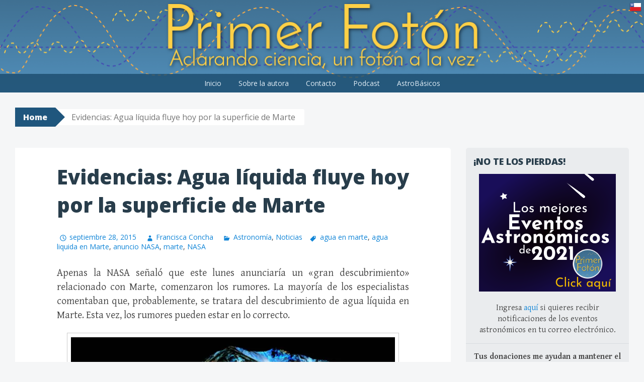

--- FILE ---
content_type: text/html; charset=UTF-8
request_url: https://primerfoton.cl/2015/09/28/agua-liquida-fluye-hoy-por-la-superficie-de-marte/
body_size: 59535
content:
<!DOCTYPE html>
<html lang="es">
<head>
<meta charset="UTF-8">
<meta name="viewport" content="width=device-width, initial-scale=1">
<title>Evidencias: Agua líquida fluye hoy por la superficie de Marte  | Primer Fotón </title>
<link rel="profile" href="http://gmpg.org/xfn/11">
<link rel="pingback" href="https://primerfoton.cl/xmlrpc.php">
<link rel='dns-prefetch' href='//s0.wp.com' />
<link rel='dns-prefetch' href='//secure.gravatar.com' />
<link rel='dns-prefetch' href='//fonts.googleapis.com' />
<link rel='dns-prefetch' href='//s.w.org' />
<link rel='dns-prefetch' href='//apps.shareaholic.com' />
<link rel='dns-prefetch' href='//grace.shareaholic.com' />
<link rel='dns-prefetch' href='//analytics.shareaholic.com' />
<link rel='dns-prefetch' href='//recs.shareaholic.com' />
<link rel='dns-prefetch' href='//go.shareaholic.com' />
<link rel='dns-prefetch' href='//partner.shareaholic.com' />
<link rel="alternate" type="application/rss+xml" title=" &raquo; Feed" href="https://primerfoton.cl/feed/" />
<link rel="alternate" type="application/rss+xml" title=" &raquo; RSS de los comentarios" href="https://primerfoton.cl/comments/feed/" />
<link rel="alternate" type="application/rss+xml" title=" &raquo; Evidencias: Agua líquida fluye hoy por la superficie de Marte RSS de los comentarios" href="https://primerfoton.cl/2015/09/28/agua-liquida-fluye-hoy-por-la-superficie-de-marte/feed/" />
<!-- Powered by Shareaholic; Grow your audience faster - https://www.shareaholic.com -->
<link rel='preload' href='//apps.shareaholic.com/assets/pub/shareaholic.js' as='script'>
<script type='text/javascript' data-cfasync='false'>
  //<![CDATA[
    _SHR_SETTINGS = {"endpoints":{"local_recs_url":"https:\/\/primerfoton.cl\/wp-admin\/admin-ajax.php?action=shareaholic_permalink_related","ajax_url":"https:\/\/primerfoton.cl\/wp-admin\/admin-ajax.php","share_counts_url":"https:\/\/primerfoton.cl\/wp-admin\/admin-ajax.php?action=shareaholic_share_counts_api"},"url_components":{"year":"2015","monthnum":"09","day":"28","post_id":"561","postname":"agua-liquida-fluye-hoy-por-la-superficie-de-marte","author":"fran"}};
  //]]>
</script>
<script type='text/javascript' data-cfasync='false'
        src='//apps.shareaholic.com/assets/pub/shareaholic.js'
        data-shr-siteid='9e013df7ee2a3a169675ff7cf8ccd497' async='async' >
</script>

<!-- Shareaholic Content Tags -->
<meta name='shareaholic:language' content='es' />
<meta name='shareaholic:url' content='https://primerfoton.cl/2015/09/28/agua-liquida-fluye-hoy-por-la-superficie-de-marte/' />
<meta name='shareaholic:keywords' content='agua en marte, agua liquida en marte, anuncio nasa, marte, nasa, astronomía, noticias, post' />
<meta name='shareaholic:article_published_time' content='2015-09-28T14:17:46+02:00' />
<meta name='shareaholic:article_modified_time' content='2016-04-28T23:30:59+02:00' />
<meta name='shareaholic:shareable_page' content='true' />
<meta name='shareaholic:article_author_name' content='Francisca Concha' />
<meta name='shareaholic:site_id' content='9e013df7ee2a3a169675ff7cf8ccd497' />
<meta name='shareaholic:wp_version' content='8.8.2' />
<meta name='shareaholic:image' content='https://i1.wp.com/primerfoton.cl/wp-content/uploads/2015/09/15-195_perspective_2.jpg?fit=640%2C333&amp;ssl=1' />
<!-- Shareaholic Content Tags End -->
		<script type="text/javascript">
			window._wpemojiSettings = {"baseUrl":"https:\/\/s.w.org\/images\/core\/emoji\/11.2.0\/72x72\/","ext":".png","svgUrl":"https:\/\/s.w.org\/images\/core\/emoji\/11.2.0\/svg\/","svgExt":".svg","source":{"concatemoji":"https:\/\/primerfoton.cl\/wp-includes\/js\/wp-emoji-release.min.js?ver=5.1.19"}};
			!function(e,a,t){var n,r,o,i=a.createElement("canvas"),p=i.getContext&&i.getContext("2d");function s(e,t){var a=String.fromCharCode;p.clearRect(0,0,i.width,i.height),p.fillText(a.apply(this,e),0,0);e=i.toDataURL();return p.clearRect(0,0,i.width,i.height),p.fillText(a.apply(this,t),0,0),e===i.toDataURL()}function c(e){var t=a.createElement("script");t.src=e,t.defer=t.type="text/javascript",a.getElementsByTagName("head")[0].appendChild(t)}for(o=Array("flag","emoji"),t.supports={everything:!0,everythingExceptFlag:!0},r=0;r<o.length;r++)t.supports[o[r]]=function(e){if(!p||!p.fillText)return!1;switch(p.textBaseline="top",p.font="600 32px Arial",e){case"flag":return s([55356,56826,55356,56819],[55356,56826,8203,55356,56819])?!1:!s([55356,57332,56128,56423,56128,56418,56128,56421,56128,56430,56128,56423,56128,56447],[55356,57332,8203,56128,56423,8203,56128,56418,8203,56128,56421,8203,56128,56430,8203,56128,56423,8203,56128,56447]);case"emoji":return!s([55358,56760,9792,65039],[55358,56760,8203,9792,65039])}return!1}(o[r]),t.supports.everything=t.supports.everything&&t.supports[o[r]],"flag"!==o[r]&&(t.supports.everythingExceptFlag=t.supports.everythingExceptFlag&&t.supports[o[r]]);t.supports.everythingExceptFlag=t.supports.everythingExceptFlag&&!t.supports.flag,t.DOMReady=!1,t.readyCallback=function(){t.DOMReady=!0},t.supports.everything||(n=function(){t.readyCallback()},a.addEventListener?(a.addEventListener("DOMContentLoaded",n,!1),e.addEventListener("load",n,!1)):(e.attachEvent("onload",n),a.attachEvent("onreadystatechange",function(){"complete"===a.readyState&&t.readyCallback()})),(n=t.source||{}).concatemoji?c(n.concatemoji):n.wpemoji&&n.twemoji&&(c(n.twemoji),c(n.wpemoji)))}(window,document,window._wpemojiSettings);
		</script>
		<style type="text/css">
img.wp-smiley,
img.emoji {
	display: inline !important;
	border: none !important;
	box-shadow: none !important;
	height: 1em !important;
	width: 1em !important;
	margin: 0 .07em !important;
	vertical-align: -0.1em !important;
	background: none !important;
	padding: 0 !important;
}
</style>
	<link rel='stylesheet' id='wp-block-library-css'  href='https://primerfoton.cl/wp-includes/css/dist/block-library/style.min.css?ver=5.1.19' type='text/css' media='all' />
<link rel='stylesheet' id='dashicons-css'  href='https://primerfoton.cl/wp-includes/css/dashicons.min.css?ver=5.1.19' type='text/css' media='all' />
<link rel='stylesheet' id='big-brother-style-css'  href='https://primerfoton.cl/wp-content/themes/big-brother-wpcom/style.css?ver=5.1.19' type='text/css' media='all' />
<link rel='stylesheet' id='big-brother-gentium-css'  href='https://fonts.googleapis.com/css?family=Gentium+Basic%3A400%2C700%2C400italic%2C700italic&#038;subset=latin%2Clatin-ext&#038;ver=5.1.19' type='text/css' media='all' />
<link rel='stylesheet' id='big-brother-open-sans-css'  href='https://fonts.googleapis.com/css?family=Open+Sans%3A400%2C800&#038;subset=latin%2Clatin-ext&#038;ver=5.1.19' type='text/css' media='all' />
<link rel='stylesheet' id='genericons-css'  href='https://primerfoton.cl/wp-content/plugins/jetpack/_inc/genericons/genericons/genericons.css?ver=3.1' type='text/css' media='all' />
<link rel='stylesheet' id='jetpack-widget-social-icons-styles-css'  href='https://primerfoton.cl/wp-content/plugins/jetpack/modules/widgets/social-icons/social-icons.css?ver=20170506' type='text/css' media='all' />
<link rel='stylesheet' id='jetpack_css-css'  href='https://primerfoton.cl/wp-content/plugins/jetpack/css/jetpack.css?ver=6.4.6' type='text/css' media='all' />
<script type='text/javascript' src='https://primerfoton.cl/wp-includes/js/jquery/jquery.js?ver=1.12.4'></script>
<script type='text/javascript' src='https://primerfoton.cl/wp-includes/js/jquery/jquery-migrate.min.js?ver=1.4.1'></script>
<script type='text/javascript'>
/* <![CDATA[ */
var related_posts_js_options = {"post_heading":"h4"};
/* ]]> */
</script>
<script type='text/javascript' src='https://primerfoton.cl/wp-content/plugins/jetpack/_inc/build/related-posts/related-posts.min.js?ver=20150408'></script>
<link rel='https://api.w.org/' href='https://primerfoton.cl/wp-json/' />
<link rel="EditURI" type="application/rsd+xml" title="RSD" href="https://primerfoton.cl/xmlrpc.php?rsd" />
<link rel="wlwmanifest" type="application/wlwmanifest+xml" href="https://primerfoton.cl/wp-includes/wlwmanifest.xml" /> 
<link rel='prev' title='La Super Luna + eclipse lunar de este domingo' href='https://primerfoton.cl/2015/09/24/la-super-luna-eclipse-lunar-de-este-lunes/' />
<link rel='next' title='El terremoto 8.4 en Chile fue detectado por las partículas del LHC' href='https://primerfoton.cl/2015/10/01/el-terremoto-8-4-en-chile-fue-detectado-por-las-particulas-del-lhc/' />
<meta name="generator" content="WordPress 5.1.19" />
<link rel="canonical" href="https://primerfoton.cl/2015/09/28/agua-liquida-fluye-hoy-por-la-superficie-de-marte/" />
<link rel='shortlink' href='https://wp.me/p7urNJ-93' />
<link rel="alternate" type="application/json+oembed" href="https://primerfoton.cl/wp-json/oembed/1.0/embed?url=https%3A%2F%2Fprimerfoton.cl%2F2015%2F09%2F28%2Fagua-liquida-fluye-hoy-por-la-superficie-de-marte%2F" />
<link rel="alternate" type="text/xml+oembed" href="https://primerfoton.cl/wp-json/oembed/1.0/embed?url=https%3A%2F%2Fprimerfoton.cl%2F2015%2F09%2F28%2Fagua-liquida-fluye-hoy-por-la-superficie-de-marte%2F&#038;format=xml" />
		<script type="text/javascript">
			var _statcounter = _statcounter || [];
			_statcounter.push({"tags": {"author": "fran"}});
		</script>
		
<link rel='dns-prefetch' href='//v0.wordpress.com'/>
<link rel='dns-prefetch' href='//i0.wp.com'/>
<link rel='dns-prefetch' href='//i1.wp.com'/>
<link rel='dns-prefetch' href='//i2.wp.com'/>
<link rel='dns-prefetch' href='//widgets.wp.com'/>
<link rel='dns-prefetch' href='//s0.wp.com'/>
<link rel='dns-prefetch' href='//0.gravatar.com'/>
<link rel='dns-prefetch' href='//1.gravatar.com'/>
<link rel='dns-prefetch' href='//2.gravatar.com'/>
		<style type="text/css">.recentcomments a{display:inline !important;padding:0 !important;margin:0 !important;}</style>
		
<!-- Jetpack Open Graph Tags -->
<meta property="og:type" content="article" />
<meta property="og:title" content="Evidencias: Agua líquida fluye hoy por la superficie de Marte" />
<meta property="og:url" content="https://primerfoton.cl/2015/09/28/agua-liquida-fluye-hoy-por-la-superficie-de-marte/" />
<meta property="og:description" content="Explicación y análisis del enorme anuncio hecho hoy por la NASA." />
<meta property="article:published_time" content="2015-09-28T17:17:46+00:00" />
<meta property="article:modified_time" content="2016-04-29T02:30:59+00:00" />
<meta property="og:image" content="https://i1.wp.com/primerfoton.cl/wp-content/uploads/2015/09/15-195_perspective_2.jpg?fit=985%2C512&amp;ssl=1" />
<meta property="og:image:width" content="985" />
<meta property="og:image:height" content="512" />
<meta property="og:locale" content="es_ES" />
<meta name="twitter:text:title" content="Evidencias: Agua líquida fluye hoy por la superficie de Marte" />
<meta name="twitter:image" content="https://i1.wp.com/primerfoton.cl/wp-content/uploads/2015/09/15-195_perspective_2.jpg?fit=985%2C512&#038;ssl=1&#038;w=640" />
<meta name="twitter:card" content="summary_large_image" />

<!-- End Jetpack Open Graph Tags -->
<link rel="icon" href="https://i1.wp.com/primerfoton.cl/wp-content/uploads/2016/04/logo-shadow.png?fit=32%2C32&#038;ssl=1" sizes="32x32" />
<link rel="icon" href="https://i1.wp.com/primerfoton.cl/wp-content/uploads/2016/04/logo-shadow.png?fit=192%2C192&#038;ssl=1" sizes="192x192" />
<link rel="apple-touch-icon-precomposed" href="https://i1.wp.com/primerfoton.cl/wp-content/uploads/2016/04/logo-shadow.png?fit=180%2C180&#038;ssl=1" />
<meta name="msapplication-TileImage" content="https://i1.wp.com/primerfoton.cl/wp-content/uploads/2016/04/logo-shadow.png?fit=270%2C270&#038;ssl=1" />

</head>

<body class="post-template-default single single-post postid-561 single-format-standard">
<div id="page" class="hfeed site">
	<a class="skip-link screen-reader-text" href="#content">Skip to content</a>
		<header id="masthead" class="site-header clearfix" role="banner">
								<div class="header-image" style="background-image: url(http://primerfoton.cl/wp-content/uploads/2015/10/banner-shadow-new-wflag1.png); "></div>
				<div class="site-branding has-header">
						<h1 class="site-title"><a href="https://primerfoton.cl/" rel="home"></a></h1>
			<h2 class="site-description"></h2>
		</div>

		<nav id="site-navigation" class="main-navigation nav-horizontal has-header" role="navigation">
			<button class="menu-toggle" aria-controls="primary-menu" aria-expanded="false">Menu</button>
			<div class="menu-main-bar-container"><ul id="primary-menu" class="menu"><li id="menu-item-3622" class="menu-item menu-item-type-custom menu-item-object-custom menu-item-home menu-item-3622"><a href="http://primerfoton.cl">Inicio</a></li>
<li id="menu-item-3621" class="menu-item menu-item-type-post_type menu-item-object-page menu-item-3621"><a href="https://primerfoton.cl/about/">Sobre la autora</a></li>
<li id="menu-item-3619" class="menu-item menu-item-type-post_type menu-item-object-page menu-item-3619"><a href="https://primerfoton.cl/contacto/">Contacto</a></li>
<li id="menu-item-3624" class="menu-item menu-item-type-custom menu-item-object-custom menu-item-3624"><a target="_blank" href="http://podcast.primerfoton.cl">Podcast</a></li>
<li id="menu-item-5079" class="menu-item menu-item-type-post_type menu-item-object-page menu-item-5079"><a href="https://primerfoton.cl/astrobasicos/">AstroBásicos</a></li>
</ul></div>		</nav><!-- #site-navigation -->
	</header><!-- #masthead -->

	<div id="content" class="site-content clearfix">
			<div class="breadcrumbs">
			<a class="breadcrumbs-root" href="https://primerfoton.cl/">Home</a><span class="breadcrumbs-current">Evidencias: Agua líquida fluye hoy por la superficie de Marte</span>		</div>
		<div class="primary content-area">
		<main id="main" class="site-main" role="main">

					<div class="article-wrapper">
				
<article id="post-561" class="post-561 post type-post status-publish format-standard has-post-thumbnail hentry category-astronomia-2 category-noticias tag-agua-en-marte tag-agua-liquida-en-marte tag-anuncio-nasa tag-marte tag-nasa">
	<header class="entry-header">
					<h1 class="entry-title">Evidencias: Agua líquida fluye hoy por la superficie de Marte</h1>
		
		<div class="entry-meta">
						<span class="posted-on"><a href="https://primerfoton.cl/2015/09/28/agua-liquida-fluye-hoy-por-la-superficie-de-marte/" rel="bookmark"><time class="entry-date published" datetime="2015-09-28T14:17:46+02:00">septiembre 28, 2015</time><time class="updated" datetime="2016-04-28T23:30:59+02:00">abril 28, 2016</time></a></span> <span class="byline"><span class="author vcard"><a class="url fn n" href="https://primerfoton.cl/author/fran/">Francisca Concha</a></span></span>
			<span class="entry-categories"><a href="https://primerfoton.cl/categoria/astronomia-2/" rel="category tag">Astronomía</a>, <a href="https://primerfoton.cl/categoria/noticias/" rel="category tag">Noticias</a></span><span class="entry-tags"><a href="https://primerfoton.cl/etiqueta/agua-en-marte/" rel="tag">agua en marte</a>, <a href="https://primerfoton.cl/etiqueta/agua-liquida-en-marte/" rel="tag">agua liquida en Marte</a>, <a href="https://primerfoton.cl/etiqueta/anuncio-nasa/" rel="tag">anuncio NASA</a>, <a href="https://primerfoton.cl/etiqueta/marte/" rel="tag">marte</a>, <a href="https://primerfoton.cl/etiqueta/nasa/" rel="tag">NASA</a></span>		</div><!-- .entry-meta -->
	</header><!-- .entry-header -->

	<div class="entry-content">
		<p style="text-align:justify;">Apenas la NASA señaló que este lunes anunciaría un «gran descubrimiento» relacionado con Marte, comenzaron los rumores. La mayoría de los especialistas comentaban que, probablemente, se tratara del descubrimiento de agua líquida en Marte. Esta vez, los rumores pueden estar en lo correcto.</p>
<figure id="attachment_570" aria-describedby="caption-attachment-570" style="width: 660px" class="wp-caption aligncenter"><a href="https://i1.wp.com/primerfoton.cl/wp-content/uploads/2015/09/15-195_perspective_2.jpg" target="_blank"><img data-attachment-id="570" data-permalink="https://primerfoton.cl/2015/09/28/agua-liquida-fluye-hoy-por-la-superficie-de-marte/15-195_perspective_2/#main" data-orig-file="https://i1.wp.com/primerfoton.cl/wp-content/uploads/2015/09/15-195_perspective_2.jpg?fit=985%2C512&amp;ssl=1" data-orig-size="985,512" data-comments-opened="1" data-image-meta="{&quot;aperture&quot;:&quot;0&quot;,&quot;credit&quot;:&quot;&quot;,&quot;camera&quot;:&quot;&quot;,&quot;caption&quot;:&quot;&quot;,&quot;created_timestamp&quot;:&quot;0&quot;,&quot;copyright&quot;:&quot;&quot;,&quot;focal_length&quot;:&quot;0&quot;,&quot;iso&quot;:&quot;0&quot;,&quot;shutter_speed&quot;:&quot;0&quot;,&quot;title&quot;:&quot;&quot;,&quot;orientation&quot;:&quot;0&quot;}" data-image-title="15-195_perspective_2" data-image-description="" data-medium-file="https://i1.wp.com/primerfoton.cl/wp-content/uploads/2015/09/15-195_perspective_2.jpg?fit=300%2C156&amp;ssl=1" data-large-file="https://i1.wp.com/primerfoton.cl/wp-content/uploads/2015/09/15-195_perspective_2.jpg?fit=700%2C364&amp;ssl=1" class="size-large wp-image-570" src="https://i1.wp.com/primerfoton.cl/wp-content/uploads/2015/09/15-195_perspective_2.jpg?resize=660%2C343" alt="Cuenca marciana por donde fluye agua líquida. Vía NASA/JPL." width="660" height="343" srcset="https://i1.wp.com/primerfoton.cl/wp-content/uploads/2015/09/15-195_perspective_2.jpg?w=985&amp;ssl=1 985w, https://i1.wp.com/primerfoton.cl/wp-content/uploads/2015/09/15-195_perspective_2.jpg?resize=300%2C156&amp;ssl=1 300w, https://i1.wp.com/primerfoton.cl/wp-content/uploads/2015/09/15-195_perspective_2.jpg?resize=768%2C399&amp;ssl=1 768w" sizes="(max-width: 660px) 100vw, 660px" data-recalc-dims="1" /></a><figcaption id="caption-attachment-570" class="wp-caption-text">Cuenca marciana. Vía NASA/JPL.</figcaption></figure>
<p><span id="more-561"></span></p>
<h3><span style="color:#ffffff;">.</span><br />
¿No habían descubierto ya agua en Marte?</h3>
<p style="text-align:justify;">Hasta hoy, se conocía la presencia de agua en estado sólido en Marte, y también de rastros de lo que parecía ser agua líquida que había fluido por la superficie del planeta rojo en el pasado.</p>
<p style="text-align:justify;">A principios de los años 2000, se descubrió que los polos de Marte poseían hielo. Algunos cráteres de esa zona de nuestro planeta vecino estaban parcialente llenos de agua sólida. Al igual que en los polos de la Tierra, los de Marte no son alcanzados por suficiente energía solar como para derretir completamente dicho hielo:</p>
<figure id="attachment_571" aria-describedby="caption-attachment-571" style="width: 422px" class="wp-caption aligncenter"><a href="https://en.wikipedia.org/wiki/Martian_polar_ice_caps" target="_blank"><img data-attachment-id="571" data-permalink="https://primerfoton.cl/2015/09/28/agua-liquida-fluye-hoy-por-la-superficie-de-marte/polos/#main" data-orig-file="https://i1.wp.com/primerfoton.cl/wp-content/uploads/2015/09/polos.png?fit=422%2C210&amp;ssl=1" data-orig-size="422,210" data-comments-opened="1" data-image-meta="{&quot;aperture&quot;:&quot;0&quot;,&quot;credit&quot;:&quot;&quot;,&quot;camera&quot;:&quot;&quot;,&quot;caption&quot;:&quot;&quot;,&quot;created_timestamp&quot;:&quot;0&quot;,&quot;copyright&quot;:&quot;&quot;,&quot;focal_length&quot;:&quot;0&quot;,&quot;iso&quot;:&quot;0&quot;,&quot;shutter_speed&quot;:&quot;0&quot;,&quot;title&quot;:&quot;&quot;,&quot;orientation&quot;:&quot;0&quot;}" data-image-title="polos" data-image-description="" data-medium-file="https://i1.wp.com/primerfoton.cl/wp-content/uploads/2015/09/polos.png?fit=300%2C149&amp;ssl=1" data-large-file="https://i1.wp.com/primerfoton.cl/wp-content/uploads/2015/09/polos.png?fit=422%2C210&amp;ssl=1" class="size-full wp-image-571" src="https://i1.wp.com/primerfoton.cl/wp-content/uploads/2015/09/polos.png?resize=422%2C210" alt="Polo Norte (en 1999) y Polo Sur (2000) de Marte." width="422" height="210" srcset="https://i1.wp.com/primerfoton.cl/wp-content/uploads/2015/09/polos.png?w=422&amp;ssl=1 422w, https://i1.wp.com/primerfoton.cl/wp-content/uploads/2015/09/polos.png?resize=300%2C149&amp;ssl=1 300w" sizes="(max-width: 422px) 100vw, 422px" data-recalc-dims="1" /></a><figcaption id="caption-attachment-571" class="wp-caption-text">Polo Norte (en 1999) y Polo Sur (2000) de Marte. Vía Wikipedia.</figcaption></figure>
<p style="text-align:justify;">Por otro lado, en los años 70, observaciones detalladas de la superficie de Marte parecían mostrar la presencia de ríos y canales, que en la actualidad se encuentran secos. Es eso lo que llevó a determinar que, <strong>en el pasado, el agua líquida fluyó por la superficie de Marte</strong>. Los Rovers exploradores de Marte como la Opportunity y la Curiosity incluso investigaron las cuencas de antiguos lagos marcianos y deltas de enormes ríos. <strong>Al parecer, muchísimo tiempo atrás, el agua líquida era abundante en la superficie marciana.</strong></p>
<p style="text-align:justify;">Sin embargo, la presencia de agua líquida en Marte era entendida, hasta hoy, como algo del pasado. Y cuando hablamos de pasado, lo hacemos en términos astronómicos: el agua líquida fluía en Marte hace unos 3.8 billones de años, o 3.800.000.000 años atrás.</p>
<h3>Entonces, ¿qué descubrieron ahora?</h3>
<p style="text-align:justify;">Estudios de la superficie de Marte realizados con datos del <a href="http://mars.nasa.gov/mro/" target="_blank">Mars Reconnaissance Orbiter</a> (MRO) han determinado que, <strong>en la actualidad, es posible que aún circule agua líquida por la superficie del planeta rojo</strong>.</p>
<p style="text-align:justify;"><strong>Lo que se descubrió en particular fue la presencia de sales hidratadas en la superficie de Marte. Que se encuentren estos componentes quiere decir que hubo agua en ese lugar recientemente. La presencia de estas sales en cuencas donde se observan variaciones de flujo en la superficie (ver más abajo) podría significar que agua salada fluye actualmente por la superficie de Marte.</strong></p>
<p style="text-align:justify;">Debido a la temperatura y presión de Marte, la única opción para que el agua líquida pueda brotar y fluir por su superficie sin evaporarse casi inmeditamente, es que dicha agua sea salada. Los descubrimientos presentados hoy muestran que agua salada con características que permiten su presencia líquida en la superficie podría fluir en Marte en la actualidad.</p>
<p style="text-align:justify;">Más aún: un descubrimiento así requiere de un estudio de varios años. Durante ese tiempo, los científicos han logrado detectar variaciones estacionales del flujo de agua en Marte: <strong>al igual que en la Tierra, el agua líquida fluiría por la superficie del planeta rojo cuando las temperaturas en este son más cálidas</strong>.</p>
<p style="text-align:justify;">Aquí se muestra una animación donde se aprecia cómo se cree que varía el flujo de agua en la superficie de Marte, a medida que pasa el tiempo. Estas variaciones serían reflejo de los cambios de temperatura cíclicos, es decir, de las estaciones del año en Marte, al igual que en la Tierra:</p>
<figure id="attachment_562" aria-describedby="caption-attachment-562" style="width: 640px" class="wp-caption aligncenter"><a href="https://i1.wp.com/primerfoton.cl/wp-content/uploads/2015/09/marswater.gif" target="_blank"><img data-attachment-id="562" data-permalink="https://primerfoton.cl/2015/09/28/agua-liquida-fluye-hoy-por-la-superficie-de-marte/marswater/#main" data-orig-file="https://i1.wp.com/primerfoton.cl/wp-content/uploads/2015/09/marswater.gif?fit=640%2C529&amp;ssl=1" data-orig-size="640,529" data-comments-opened="1" data-image-meta="{&quot;aperture&quot;:&quot;0&quot;,&quot;credit&quot;:&quot;&quot;,&quot;camera&quot;:&quot;&quot;,&quot;caption&quot;:&quot;&quot;,&quot;created_timestamp&quot;:&quot;0&quot;,&quot;copyright&quot;:&quot;&quot;,&quot;focal_length&quot;:&quot;0&quot;,&quot;iso&quot;:&quot;0&quot;,&quot;shutter_speed&quot;:&quot;0&quot;,&quot;title&quot;:&quot;&quot;,&quot;orientation&quot;:&quot;0&quot;}" data-image-title="marswater" data-image-description="" data-medium-file="https://i1.wp.com/primerfoton.cl/wp-content/uploads/2015/09/marswater.gif?fit=300%2C248&amp;ssl=1" data-large-file="https://i1.wp.com/primerfoton.cl/wp-content/uploads/2015/09/marswater.gif?fit=640%2C529&amp;ssl=1" class="wp-image-562 size-full" src="https://i1.wp.com/primerfoton.cl/wp-content/uploads/2015/09/marswater.gif?resize=640%2C529" alt="El agua fluye por la superficie de Marte. Vía NASA/JPL." width="640" height="529" data-recalc-dims="1" /></a><figcaption id="caption-attachment-562" class="wp-caption-text">El agua fluye por la superficie de Marte. Vía NASA/JPL.</figcaption></figure>
<p style="text-align:justify;">Estas zonas de flujo se han detectado en decenas de sitios en la superficie de Marte. <strong>El hecho de que las variaciones se registren en la actualidad, junto con la detección de las sales hidratadas, es la señal de que puede existir agua líquida que mana y corre hoy por la superficie de Marte</strong>. Se solía creer que estos canales eran evidencia de agua del pasado, pero podemos ver que cambian en la actualidad.</p>
<figure id="attachment_563" aria-describedby="caption-attachment-563" style="width: 660px" class="wp-caption aligncenter"><a href="https://i0.wp.com/primerfoton.cl/wp-content/uploads/2015/09/5609596cc0204.jpg" target="_blank"><img data-attachment-id="563" data-permalink="https://primerfoton.cl/2015/09/28/agua-liquida-fluye-hoy-por-la-superficie-de-marte/5609596cc0204/#main" data-orig-file="https://i0.wp.com/primerfoton.cl/wp-content/uploads/2015/09/5609596cc0204.jpg?fit=800%2C414&amp;ssl=1" data-orig-size="800,414" data-comments-opened="1" data-image-meta="{&quot;aperture&quot;:&quot;0&quot;,&quot;credit&quot;:&quot;&quot;,&quot;camera&quot;:&quot;&quot;,&quot;caption&quot;:&quot;&quot;,&quot;created_timestamp&quot;:&quot;0&quot;,&quot;copyright&quot;:&quot;&quot;,&quot;focal_length&quot;:&quot;0&quot;,&quot;iso&quot;:&quot;0&quot;,&quot;shutter_speed&quot;:&quot;0&quot;,&quot;title&quot;:&quot;&quot;,&quot;orientation&quot;:&quot;0&quot;}" data-image-title="5609596cc0204" data-image-description="" data-medium-file="https://i0.wp.com/primerfoton.cl/wp-content/uploads/2015/09/5609596cc0204.jpg?fit=300%2C155&amp;ssl=1" data-large-file="https://i0.wp.com/primerfoton.cl/wp-content/uploads/2015/09/5609596cc0204.jpg?fit=700%2C362&amp;ssl=1" class="wp-image-563 size-large" src="https://i0.wp.com/primerfoton.cl/wp-content/uploads/2015/09/5609596cc0204.jpg?resize=660%2C342" alt="Rastros de agua en el borde de un cráter marciano. Cada una de las líneas oscuras muestra un camino por donde corrió agua, y tienen cientos de metros de alto. Vía NASA JPL/Universidad de Arizona." width="660" height="342" srcset="https://i0.wp.com/primerfoton.cl/wp-content/uploads/2015/09/5609596cc0204.jpg?w=800&amp;ssl=1 800w, https://i0.wp.com/primerfoton.cl/wp-content/uploads/2015/09/5609596cc0204.jpg?resize=300%2C155&amp;ssl=1 300w, https://i0.wp.com/primerfoton.cl/wp-content/uploads/2015/09/5609596cc0204.jpg?resize=768%2C397&amp;ssl=1 768w" sizes="(max-width: 660px) 100vw, 660px" data-recalc-dims="1" /></a><figcaption id="caption-attachment-563" class="wp-caption-text">Rastros de agua en el borde de un cráter marciano. Cada una de las líneas oscuras muestra un camino por donde corrió agua, y tienen cientos de metros de alto. Vía NASA JPL/Universidad de Arizona.</figcaption></figure>
<p style="text-align:justify;">Por ahora, se manejan tres hipótesis sobre <strong>de dónde podría provenir dicha agua</strong>: acuíferos salinos, que corresponden a depósitos de agua subterráneos; hielo subterráneo; o condensación (paso de gas a líquido) del vapor de agua que existe en la atmósfera marciana, siendo esta última hipótesis la que se considera más probable.</p>
<p style="text-align:justify;"><span style="color:#ff9900;"><strong>Es importante señalar que los científicos que publicaron el estudio indican que aún no se ha detectado evidencia directa de la presencia de agua. Todos los descubrimientos presentados se basan en la observación de las variaciones del flujo en la superficie de Marte, y en la detección (confirmada) de las sales hidratadas en dichas cuencas. Estos hechos sugieren fuertemente la presencia de agua líquida en Marte, pero aún no se ha observado agua ni flujo de agua directamente.</strong></span></p>
<h3>¿Qué importancia tiene este descubrimiento?</h3>
<p style="text-align:justify;">La presencia de agua en otros mundos siempre es una noticia que emociona al mundo científico, ya que toda la vida como la conocemos está ligada a la presencia de agua. Como se sabía que agua líquida había fluído por la superficie de Marte en el pasado, se creía que quizás nuestro planeta vecino podía haber albergado vida en esos tiempos, varios miles de millones de años atrás.</p>
<p style="text-align:justify;"><strong>Que agua líquida fluya en Marte en la actualidad abre nuevas posibilidades: quizás pueda existir vida, ahora, en nuestro planeta vecino.</strong></p>
<p style="text-align:justify;">En nuestro propio planeta, en el Desierto de Atacama, existen ciertos tipos de bacterias que sobreviven mediante el proceso de deliquescencia de ciertas sales, es decir, sales que se hidratan a partir de la absorción de cantidades mínimas de agua de la atmósfera. <strong>Si se confirma que este proceso genera agua líquida en la superficie de Marte, las implicancias biológicas podrían ser enormes.</strong></p>
<h3>¿Por qué no va las sondas marcianas a explorar estas zonas y determinar si hay vida?</h3>
<p style="text-align:justify;">Si existieran bacterias en las zonas con agua líquida en Marte, enviar a la Curiosity o a la Opportunity a explorar directamente sería, literalmente, una invasión extraterrestre o, en este caso, extramarciana: sabemos que los rover pueden estar contaminados con bacterias de la Tierra, y esto podría afectar los descubrimientos. Es por eso que todos los estudios del agua líquida se realizaron utilizando datos del MRO, que se encuentra orbitando Marte y tomando imágenes infrarojas a distancia.</p>
<hr />
<p style="text-align:justify;">Como se imaginan, esta noticia aún está desarrollándose, y a medida que pasen los días probablemente iremos descubriendo y aprendiendo más detalles sobre este importante anuncio. Estén atentos, que aquí les informaremos todas las novedades.</p>
<h3>Links de interés</h3>
<p><a href="http://www.nasa.gov/press-release/nasa-confirms-evidence-that-liquid-water-flows-on-today-s-mars" target="_blank">NASA Confirms Evidence That Liquid Water Flows on Today’s Mars &#8212; NASA</a><br />
<a href="http://gizmodo.com/nasa-says-theres-strong-evidence-of-liquid-water-on-mar-1733357660?utm_campaign=socialflow_io9_facebook&amp;utm_source=io9_facebook&amp;utm_medium=socialflow" target="_blank">NASA Says There&#8217;s Strong Evidence of Liquid Water on Mars &#8212; Gizmodo</a><br />
<a href="https://www.fayerwayer.com/2015/09/se-acabo-el-misterio-nasa-confirma-que-fluye-agua-en-marte/?utm_source=twitterfeed&amp;utm_medium=twitter&amp;utm_campaign=Feed:%20fayerwayer%20(FayerWayer)" target="_blank">Se acabó el misterio: NASA confirma que fluye agua en Marte &#8212; FayerWayer</a><br />
<a href="http://www.space.com/30674-flowing-water-on-mars-discovery-pictures.html?cmpid=514648" target="_blank">Flowing Water on Mars: The Discovery in Pictures &#8212; Space.com</a></p>
<div class='shareaholic-canvas' data-app='share_buttons' data-title='Evidencias: Agua líquida fluye hoy por la superficie de Marte' data-link='https://primerfoton.wordpress.com/2015/09/28/agua-liquida-fluye-hoy-por-la-superficie-de-marte/' data-summary='Explicación y análisis del enorme anuncio hecho hoy por la NASA.' data-app-id='24481045'></div>
<div class='sharedaddy sd-block sd-like jetpack-likes-widget-wrapper jetpack-likes-widget-unloaded' id='like-post-wrapper-110691063-561-697b0e3cbcc03' data-src='https://widgets.wp.com/likes/#blog_id=110691063&amp;post_id=561&amp;origin=primerfoton.cl&amp;obj_id=110691063-561-697b0e3cbcc03' data-name='like-post-frame-110691063-561-697b0e3cbcc03'><h3 class="sd-title">Me gusta:</h3><div class='likes-widget-placeholder post-likes-widget-placeholder' style='height: 55px;'><span class='button'><span>Me gusta</span></span> <span class="loading">Cargando...</span></div><span class='sd-text-color'></span><a class='sd-link-color'></a></div>
<div id='jp-relatedposts' class='jp-relatedposts' >
	<h3 class="jp-relatedposts-headline"><em>Relacionado</em></h3>
</div>			</div><!-- .entry-content -->

	<footer class="entry-meta">
			</footer><!-- .entry-meta -->
</article><!-- #post-## -->
			</div>

				<nav role="navigation" id="nav-below" class="post-navigation">
		<h1 class="screen-reader-text">Post navigation</h1>

	
		<div class="nav-previous"><a href="https://primerfoton.cl/2015/09/24/la-super-luna-eclipse-lunar-de-este-lunes/" rel="prev"><span class="meta-nav">&larr;</span> La Super Luna + eclipse lunar de este domingo</a></div>		<div class="nav-next"><a href="https://primerfoton.cl/2015/10/01/el-terremoto-8-4-en-chile-fue-detectado-por-las-particulas-del-lhc/" rel="next">El terremoto 8.4 en Chile fue detectado por las partículas del LHC <span class="meta-nav">&rarr;</span></a></div>
	
	</nav><!-- #nav-below -->
	
			
<div id="comments" class="comments-area clearfix">

	
	
	
		<div id="respond" class="comment-respond">
		<h3 id="reply-title" class="comment-reply-title">Deja un comentario <small><a rel="nofollow" id="cancel-comment-reply-link" href="/2015/09/28/agua-liquida-fluye-hoy-por-la-superficie-de-marte/#respond" style="display:none;">Cancelar respuesta</a></small></h3>			<form action="https://primerfoton.cl/wp-comments-post.php" method="post" id="commentform" class="comment-form" novalidate>
				<p class="comment-notes"><span id="email-notes">Tu dirección de correo electrónico no será publicada.</span> Los campos obligatorios están marcados con <span class="required">*</span></p><p class="comment-form-comment"><label for="comment">Comentario</label> <textarea id="comment" name="comment" cols="45" rows="8" maxlength="65525" required="required"></textarea></p><p class="comment-form-author"><label for="author">Nombre <span class="required">*</span></label> <input id="author" name="author" type="text" value="" size="30" maxlength="245" required='required' /></p>
<p class="comment-form-email"><label for="email">Correo electrónico <span class="required">*</span></label> <input id="email" name="email" type="email" value="" size="30" maxlength="100" aria-describedby="email-notes" required='required' /></p>
<p class="comment-form-url"><label for="url">Web</label> <input id="url" name="url" type="url" value="" size="30" maxlength="200" /></p>
<p class="form-submit"><input name="submit" type="submit" id="submit" class="submit" value="Publicar comentario" /> <input type='hidden' name='comment_post_ID' value='561' id='comment_post_ID' />
<input type='hidden' name='comment_parent' id='comment_parent' value='0' />
</p>
<!-- Anti-spam plugin v.5.2 wordpress.org/plugins/anti-spam/ -->
		<p class="antispam-group antispam-group-q" style="clear: both;">
			<label>Current ye@r <span class="required">*</span></label>
			<input type="hidden" name="antspm-a" class="antispam-control antispam-control-a" value="2026" />
			<input type="text" name="antspm-q" class="antispam-control antispam-control-q" value="5.2" autocomplete="off" />
		</p>
		<p class="antispam-group antispam-group-e" style="display: none;">
			<label>Leave this field empty</label>
			<input type="text" name="antspm-e-email-url-website" class="antispam-control antispam-control-e" value="" autocomplete="off" />
		</p>
<p class="comment-subscription-form"><input type="checkbox" name="subscribe_comments" id="subscribe_comments" value="subscribe" style="width: auto; -moz-appearance: checkbox; -webkit-appearance: checkbox;" /> <label class="subscribe-label" id="subscribe-label" for="subscribe_comments">Recibir un email con los siguientes comentarios a esta entrada.</label></p><p class="comment-subscription-form"><input type="checkbox" name="subscribe_blog" id="subscribe_blog" value="subscribe" style="width: auto; -moz-appearance: checkbox; -webkit-appearance: checkbox;" /> <label class="subscribe-label" id="subscribe-blog-label" for="subscribe_blog">Recibir un email con cada nueva entrada.</label></p>			</form>
			</div><!-- #respond -->
	
</div><!-- #comments -->

		
		</main><!-- #main -->
	</div><!-- #primary -->

					<div class="secondary widget-area" role="complementary">
			<aside id="text-2" class="widget widget_text"><h1 class="widget-title">¡No te los pierdas!</h1>			<div class="textwidget"><center><a href="http://primerfoton.cl/2021/01/30/los-mejores-eventos-astronomicos-de-2021/" target="_blank"><img src="https://i2.wp.com/primerfoton.cl/wp-content/uploads/2021/02/button.png?w=700" data-recalc-dims="1"></a></center>
<br>
<center>Ingresa <a href="http://eepurl.com/bZPHsH" target="_blank">aquí</a> si quieres recibir notificaciones de los eventos astronómicos en tu correo electrónico.</center></div>
		</aside><aside id="custom_html-2" class="widget_text widget widget_custom_html"><div class="textwidget custom-html-widget"><center><b>Tus donaciones me ayudan a mantener el sitio :)</b>
	<form action="https://www.paypal.com/cgi-bin/webscr" method="post" target="_top">
<input type="hidden" name="cmd" value="_s-xclick">
<input type="hidden" name="hosted_button_id" value="9YNPRFKW59EAQ">
<input type="image" src="https://www.paypalobjects.com/en_US/i/btn/btn_donateCC_LG.gif" border="0" name="submit" alt="PayPal - The safer, easier way to pay online!">
<img alt="" border="0" src="https://i1.wp.com/www.paypalobjects.com/en_US/i/scr/pixel.gif?resize=1%2C1&#038;ssl=1" width="1" height="1"  data-recalc-dims="1">
	</form></center>
</div></aside><aside id="blog_subscription-2" class="widget jetpack_subscription_widget"><h1 class="widget-title">Suscríbete al blog por correo electrónico</h1>
			<form action="#" method="post" accept-charset="utf-8" id="subscribe-blog-blog_subscription-2">
				<div id="subscribe-text"><p>Introduce tu correo electrónico para suscribirte a este blog y recibir notificaciones de nuevas entradas.</p>
</div>					<p id="subscribe-email">
						<label id="jetpack-subscribe-label" for="subscribe-field-blog_subscription-2">
							Dirección de email						</label>
						<input type="email" name="email" required="required" class="required" value="" id="subscribe-field-blog_subscription-2" placeholder="Dirección de email" />
					</p>

					<p id="subscribe-submit">
						<input type="hidden" name="action" value="subscribe" />
						<input type="hidden" name="source" value="https://primerfoton.cl/2015/09/28/agua-liquida-fluye-hoy-por-la-superficie-de-marte/" />
						<input type="hidden" name="sub-type" value="widget" />
						<input type="hidden" name="redirect_fragment" value="blog_subscription-2" />
												<input type="submit" value="Suscribir" name="jetpack_subscriptions_widget" />
					</p>
							</form>

			<script>
			/*
			Custom functionality for safari and IE
			 */
			(function( d ) {
				// In case the placeholder functionality is available we remove labels
				if ( ( 'placeholder' in d.createElement( 'input' ) ) ) {
					var label = d.querySelector( 'label[for=subscribe-field-blog_subscription-2]' );
						label.style.clip 	 = 'rect(1px, 1px, 1px, 1px)';
						label.style.position = 'absolute';
						label.style.height   = '1px';
						label.style.width    = '1px';
						label.style.overflow = 'hidden';
				}

				// Make sure the email value is filled in before allowing submit
				var form = d.getElementById('subscribe-blog-blog_subscription-2'),
					input = d.getElementById('subscribe-field-blog_subscription-2'),
					handler = function( event ) {
						if ( '' === input.value ) {
							input.focus();

							if ( event.preventDefault ){
								event.preventDefault();
							}

							return false;
						}
					};

				if ( window.addEventListener ) {
					form.addEventListener( 'submit', handler, false );
				} else {
					form.attachEvent( 'onsubmit', handler );
				}
			})( document );
			</script>
				
</aside><aside id="text-3" class="widget widget_text"><h1 class="widget-title">Danos «Me Gusta»</h1>			<div class="textwidget"><iframe src="https://www.facebook.com/plugins/page.php?href=https%3A%2F%2Fwww.facebook.com%2FBlogPrimerFoton&tabs&width=300&height=130&small_header=false&adapt_container_width=true&hide_cover=false&show_facepile=false&appId" style="border:none;overflow:hidden" scrolling="no" frameborder="0" allowTransparency="true"></iframe></div>
		</aside><aside id="text-5" class="widget widget_text"><h1 class="widget-title">Síguenos en Twitter</h1>			<div class="textwidget"><a class="twitter-timeline" href="https://twitter.com/PrimerFotonBlog" data-widget-id="611633080881819648">Tweets by @PrimerFotonBlog</a>
<script>!function(d,s,id){var js,fjs=d.getElementsByTagName(s)[0],p=/^http:/.test(d.location)?'http':'https';if(!d.getElementById(id)){js=d.createElement(s);js.id=id;js.src=p+"://platform.twitter.com/widgets.js";fjs.parentNode.insertBefore(js,fjs);}}(document,"script","twitter-wjs");</script></div>
		</aside><aside id="search-2" class="widget widget_search"><h1 class="widget-title">Buscar</h1><form role="search" method="get" class="search-form" action="https://primerfoton.cl/">
	<label>
		<span class="screen-reader-text">Search for:</span>
		<input type="search" class="search-field" placeholder="Search &hellip;" value="" name="s">
	</label>
	<input type="submit" class="search-submit" value="Search">
</form>
</aside><aside id="categories-2" class="widget widget_categories"><h1 class="widget-title">Categorías</h1>		<ul>
				<li class="cat-item cat-item-207"><a href="https://primerfoton.cl/categoria/astrobasicos/" >AstroBásicos</a> (8)
</li>
	<li class="cat-item cat-item-2"><a href="https://primerfoton.cl/categoria/astronomia-2/" >Astronomía</a> (80)
</li>
	<li class="cat-item cat-item-3"><a href="https://primerfoton.cl/categoria/ciencia-pop/" >Ciencia Pop</a> (3)
</li>
	<li class="cat-item cat-item-4"><a href="https://primerfoton.cl/categoria/ciencias-de-la-computacion-2/" >Ciencias de la Computación</a> (9)
</li>
	<li class="cat-item cat-item-5"><a href="https://primerfoton.cl/categoria/debunked-2/" >Debunked</a> (4)
</li>
	<li class="cat-item cat-item-252"><a href="https://primerfoton.cl/categoria/eventos-astronomicos/" >Eventos Astronómicos</a> (5)
</li>
	<li class="cat-item cat-item-6"><a href="https://primerfoton.cl/categoria/fisica/" >Física</a> (5)
</li>
	<li class="cat-item cat-item-7"><a href="https://primerfoton.cl/categoria/noticias/" >Noticias</a> (47)
</li>
	<li class="cat-item cat-item-8"><a href="https://primerfoton.cl/categoria/podcast/" >Podcast</a> (26)
</li>
	<li class="cat-item cat-item-9"><a href="https://primerfoton.cl/categoria/robotica/" >Robótica</a> (1)
</li>
	<li class="cat-item cat-item-233"><a href="https://primerfoton.cl/categoria/turismo-astronomico/" >Turismo Astronómico</a> (2)
</li>
		</ul>
			</aside><aside id="text-6" class="widget widget_text"><h1 class="widget-title">Blog miembro de la #RedLCC</h1>			<div class="textwidget"><center><a href="http://primerfoton.cl/redlcc"><img src="https://i0.wp.com/primerfoton.cl/wp-content/uploads/2016/11/rlcc.jpg?w=700" data-recalc-dims="1"></a></div>
		</aside>		<aside id="recent-posts-2" class="widget widget_recent_entries">		<h1 class="widget-title">Entradas recientes</h1>		<ul>
											<li>
					<a href="https://primerfoton.cl/2023/03/02/podcast-primer-foton-25-jwst-observa-galaxias-masivas-en-el-universo-temprano/">Podcast Primer Fotón #25: JWST observa galaxias masivas en el universo temprano</a>
											<span class="post-date">marzo 2, 2023</span>
									</li>
											<li>
					<a href="https://primerfoton.cl/2023/02/03/podcast-primer-foton-24-nuevas-lunas-de-jupiter/">Podcast Primer Fotón #24: Nuevas lunas de Júpiter</a>
											<span class="post-date">febrero 3, 2023</span>
									</li>
											<li>
					<a href="https://primerfoton.cl/2021/06/22/cambios-de-luminosidad-en-betelgeuse-fueron-causados-por-nube-de-polvo/">Cambios de luminosidad en Betelgeuse fueron causados por nube de polvo</a>
											<span class="post-date">junio 22, 2021</span>
									</li>
											<li>
					<a href="https://primerfoton.cl/2021/02/28/podcast-primer-foton-23-tres-nuevas-misiones-explorando-marte/">Podcast Primer Fotón #23: Tres nuevas misiones explorando Marte</a>
											<span class="post-date">febrero 28, 2021</span>
									</li>
											<li>
					<a href="https://primerfoton.cl/2021/01/30/los-mejores-eventos-astronomicos-de-2021/">Los mejores eventos astronómicos de 2021</a>
											<span class="post-date">enero 30, 2021</span>
									</li>
					</ul>
		</aside><aside id="recent-comments-2" class="widget widget_recent_comments"><h1 class="widget-title">Comentarios recientes</h1><ul id="recentcomments"><li class="recentcomments"><span class="comment-author-link">Gustavo</span> en <a href="https://primerfoton.cl/2023/03/02/podcast-primer-foton-25-jwst-observa-galaxias-masivas-en-el-universo-temprano/#comment-351">Podcast Primer Fotón #25: JWST observa galaxias masivas en el universo temprano</a></li><li class="recentcomments"><span class="comment-author-link">Gustavo</span> en <a href="https://primerfoton.cl/2016/07/13/astrobasicos-1-el-ano-luz/#comment-350">AstroBásicos #1: El año luz</a></li><li class="recentcomments"><span class="comment-author-link">José Roque</span> en <a href="https://primerfoton.cl/2017/06/15/todo-sobre-la-estacion-espacial-internacional/#comment-349">Todo sobre la Estación Espacial Internacional</a></li><li class="recentcomments"><span class="comment-author-link">Héctor Menéndez Rivera</span> en <a href="https://primerfoton.cl/about/#comment-348">Sobre la autora</a></li><li class="recentcomments"><span class="comment-author-link">Francisca Concha</span> en <a href="https://primerfoton.cl/2021/01/30/los-mejores-eventos-astronomicos-de-2021/#comment-346">Los mejores eventos astronómicos de 2021</a></li></ul></aside><aside id="archives-2" class="widget widget_archive"><h1 class="widget-title">Archivos</h1>		<label class="screen-reader-text" for="archives-dropdown-2">Archivos</label>
		<select id="archives-dropdown-2" name="archive-dropdown" onchange='document.location.href=this.options[this.selectedIndex].value;'>
			
			<option value="">Elegir mes</option>
				<option value='https://primerfoton.cl/2023/03/'> marzo 2023 </option>
	<option value='https://primerfoton.cl/2023/02/'> febrero 2023 </option>
	<option value='https://primerfoton.cl/2021/06/'> junio 2021 </option>
	<option value='https://primerfoton.cl/2021/02/'> febrero 2021 </option>
	<option value='https://primerfoton.cl/2021/01/'> enero 2021 </option>
	<option value='https://primerfoton.cl/2020/09/'> septiembre 2020 </option>
	<option value='https://primerfoton.cl/2020/07/'> julio 2020 </option>
	<option value='https://primerfoton.cl/2020/05/'> mayo 2020 </option>
	<option value='https://primerfoton.cl/2020/04/'> abril 2020 </option>
	<option value='https://primerfoton.cl/2020/03/'> marzo 2020 </option>
	<option value='https://primerfoton.cl/2020/01/'> enero 2020 </option>
	<option value='https://primerfoton.cl/2019/09/'> septiembre 2019 </option>
	<option value='https://primerfoton.cl/2019/08/'> agosto 2019 </option>
	<option value='https://primerfoton.cl/2019/07/'> julio 2019 </option>
	<option value='https://primerfoton.cl/2019/06/'> junio 2019 </option>
	<option value='https://primerfoton.cl/2019/04/'> abril 2019 </option>
	<option value='https://primerfoton.cl/2019/03/'> marzo 2019 </option>
	<option value='https://primerfoton.cl/2019/02/'> febrero 2019 </option>
	<option value='https://primerfoton.cl/2019/01/'> enero 2019 </option>
	<option value='https://primerfoton.cl/2018/11/'> noviembre 2018 </option>
	<option value='https://primerfoton.cl/2018/10/'> octubre 2018 </option>
	<option value='https://primerfoton.cl/2018/09/'> septiembre 2018 </option>
	<option value='https://primerfoton.cl/2018/08/'> agosto 2018 </option>
	<option value='https://primerfoton.cl/2018/07/'> julio 2018 </option>
	<option value='https://primerfoton.cl/2018/06/'> junio 2018 </option>
	<option value='https://primerfoton.cl/2018/04/'> abril 2018 </option>
	<option value='https://primerfoton.cl/2018/03/'> marzo 2018 </option>
	<option value='https://primerfoton.cl/2018/02/'> febrero 2018 </option>
	<option value='https://primerfoton.cl/2017/10/'> octubre 2017 </option>
	<option value='https://primerfoton.cl/2017/08/'> agosto 2017 </option>
	<option value='https://primerfoton.cl/2017/06/'> junio 2017 </option>
	<option value='https://primerfoton.cl/2017/04/'> abril 2017 </option>
	<option value='https://primerfoton.cl/2017/03/'> marzo 2017 </option>
	<option value='https://primerfoton.cl/2017/01/'> enero 2017 </option>
	<option value='https://primerfoton.cl/2016/12/'> diciembre 2016 </option>
	<option value='https://primerfoton.cl/2016/11/'> noviembre 2016 </option>
	<option value='https://primerfoton.cl/2016/10/'> octubre 2016 </option>
	<option value='https://primerfoton.cl/2016/08/'> agosto 2016 </option>
	<option value='https://primerfoton.cl/2016/07/'> julio 2016 </option>
	<option value='https://primerfoton.cl/2016/06/'> junio 2016 </option>
	<option value='https://primerfoton.cl/2016/05/'> mayo 2016 </option>
	<option value='https://primerfoton.cl/2016/04/'> abril 2016 </option>
	<option value='https://primerfoton.cl/2016/03/'> marzo 2016 </option>
	<option value='https://primerfoton.cl/2016/02/'> febrero 2016 </option>
	<option value='https://primerfoton.cl/2016/01/'> enero 2016 </option>
	<option value='https://primerfoton.cl/2015/12/'> diciembre 2015 </option>
	<option value='https://primerfoton.cl/2015/11/'> noviembre 2015 </option>
	<option value='https://primerfoton.cl/2015/10/'> octubre 2015 </option>
	<option value='https://primerfoton.cl/2015/09/'> septiembre 2015 </option>
	<option value='https://primerfoton.cl/2015/08/'> agosto 2015 </option>
	<option value='https://primerfoton.cl/2015/07/'> julio 2015 </option>
	<option value='https://primerfoton.cl/2015/06/'> junio 2015 </option>

		</select>
		</aside><aside id="rss_links-2" class="widget widget_rss_links"><h1 class="widget-title">RSS</h1><p><a target="_self" href="https://primerfoton.cl/feed/" title="Suscribirse a Entradas"><img src="https://primerfoton.cl/wp-content/plugins/jetpack/images/rss/blue-small.png" alt="RSS Feed" /></a></p>
</aside><aside id="text-7" class="widget widget_text"><h1 class="widget-title">Blog Stats</h1>			<div class="textwidget"><!-- Start of StatCounter Code for Default Guide -->
<script type="text/javascript">
var sc_project=10937797; 
var sc_invisible=0; 
var sc_security="f8ff7691"; 
var sc_text=4; 
var scJsHost = (("https:" == document.location.protocol) ?
"https://secure." : "http://www.");
document.write("<sc"+"ript type='text/javascript' src='" +
scJsHost+
"statcounter.com/counter/counter.js'></"+"script>");
</script>
<noscript><div class="statcounter"><a title="site stats"
href="http://statcounter.com/" target="_blank"><img
class="statcounter"
src="//c.statcounter.com/10937797/0/f8ff7691/0/" alt="site
stats"></a></div></noscript>
<!-- End of StatCounter Code for Default Guide --> visitas desde 17 de junio de 2015</div>
		</aside>		</div><!-- #secondary -->
	
	</div><!-- #content -->

	<footer id="colophon" class="site-footer" role="contentinfo">
		<div class="site-footer-wrapper">
			<div class="site-info">
								<a href="http://wordpress.org/" rel="generator">Proudly powered by WordPress</a>
				<span class="sep"> | </span>
				Theme: Big Brother by <a href="http://automattic.com" rel="designer">WordPress.com</a>.			</div><!-- .site-info -->
					</div><!-- .site-footer-wrapper -->
	</footer><!-- #colophon -->
</div><!-- #page -->

		<!-- Start of StatCounter Code -->
		<script>
			<!--
			var sc_project=10937797;
			var sc_security="f8ff7691";
			      var sc_invisible=1;
			var scJsHost = (("https:" == document.location.protocol) ?
				"https://secure." : "http://www.");
			//-->
					</script>
		
<script type="text/javascript"
				src="https://secure.statcounter.com/counter/counter.js"
				async></script>		<noscript><div class="statcounter"><a title="web analytics" href="https://statcounter.com/"><img class="statcounter" src="https://c.statcounter.com/10937797/0/f8ff7691/1/" alt="web analytics" /></a></div></noscript>
		<!-- End of StatCounter Code -->
			<div style="display:none">
	</div>
<!--[if lte IE 8]>
<link rel='stylesheet' id='jetpack-carousel-ie8fix-css'  href='https://primerfoton.cl/wp-content/plugins/jetpack/modules/carousel/jetpack-carousel-ie8fix.css?ver=20121024' type='text/css' media='all' />
<![endif]-->
<script type='text/javascript' src='https://primerfoton.cl/wp-content/plugins/jetpack/_inc/build/photon/photon.min.js?ver=20130122'></script>
<script type='text/javascript' src='https://primerfoton.cl/wp-content/plugins/anti-spam/js/anti-spam-5.2.js'></script>
<script type='text/javascript' src='https://s0.wp.com/wp-content/js/devicepx-jetpack.js?ver=202605'></script>
<script type='text/javascript' src='https://secure.gravatar.com/js/gprofiles.js?ver=2026Janaa'></script>
<script type='text/javascript'>
/* <![CDATA[ */
var WPGroHo = {"my_hash":""};
/* ]]> */
</script>
<script type='text/javascript' src='https://primerfoton.cl/wp-content/plugins/jetpack/modules/wpgroho.js?ver=5.1.19'></script>
<script type='text/javascript' src='https://primerfoton.cl/wp-content/themes/big-brother-wpcom/js/navigation.js?ver=20120206'></script>
<script type='text/javascript' src='https://primerfoton.cl/wp-content/themes/big-brother-wpcom/js/skip-link-focus-fix.js?ver=20130115'></script>
<script type='text/javascript' src='https://primerfoton.cl/wp-includes/js/comment-reply.min.js?ver=5.1.19'></script>
<script type='text/javascript' src='https://primerfoton.cl/wp-includes/js/wp-embed.min.js?ver=5.1.19'></script>
<script type='text/javascript' src='https://primerfoton.cl/wp-content/plugins/jetpack/_inc/build/spin.min.js?ver=1.3'></script>
<script type='text/javascript' src='https://primerfoton.cl/wp-content/plugins/jetpack/_inc/build/jquery.spin.min.js?ver=1.3'></script>
<script type='text/javascript'>
/* <![CDATA[ */
var jetpackCarouselStrings = {"widths":[370,700,1000,1200,1400,2000],"is_logged_in":"","lang":"es","ajaxurl":"https:\/\/primerfoton.cl\/wp-admin\/admin-ajax.php","nonce":"cc64f20325","display_exif":"1","display_geo":"1","single_image_gallery":"1","single_image_gallery_media_file":"","background_color":"black","comment":"Comentario","post_comment":"Publicar comentario","write_comment":"Escribir un Comentario...","loading_comments":"Cargando comentarios...","download_original":"Ver tama\u00f1o completo <span class=\"photo-size\">{0}<span class=\"photo-size-times\">\u00d7<\/span>{1}<\/span>","no_comment_text":"Por favor, aseg\u00farate de enviar el texto con tu comentario.","no_comment_email":"Por favor, proporciona una direcci\u00f3n de correo electr\u00f3nico para comentar.","no_comment_author":"Por favor, a\u00f1ade tu nombre al comentario.","comment_post_error":"Lo sentimos, pero hubo un error al publicar tu comentario. Por favor, vuelve a intentarlo m\u00e1s tarde.","comment_approved":"Se aprob\u00f3 tu comentario.","comment_unapproved":"Tu comentario est\u00e1 en moderaci\u00f3n.","camera":"C\u00e1mara","aperture":"Abertura","shutter_speed":"Velocidad de obturaci\u00f3n","focal_length":"Longitud focal","copyright":"Derechos","comment_registration":"0","require_name_email":"1","login_url":"https:\/\/primerfoton.cl\/wp-login.php?redirect_to=https%3A%2F%2Fprimerfoton.cl%2F2015%2F09%2F28%2Fagua-liquida-fluye-hoy-por-la-superficie-de-marte%2F","blog_id":"1","meta_data":["camera","aperture","shutter_speed","focal_length","copyright"],"local_comments_commenting_as":"<fieldset><label for=\"email\">Correo electr\u00f3nico (Obligatorio)<\/label> <input type=\"text\" name=\"email\" class=\"jp-carousel-comment-form-field jp-carousel-comment-form-text-field\" id=\"jp-carousel-comment-form-email-field\" \/><\/fieldset><fieldset><label for=\"author\">Nombre (Obligatorio)<\/label> <input type=\"text\" name=\"author\" class=\"jp-carousel-comment-form-field jp-carousel-comment-form-text-field\" id=\"jp-carousel-comment-form-author-field\" \/><\/fieldset><fieldset><label for=\"url\">Web<\/label> <input type=\"text\" name=\"url\" class=\"jp-carousel-comment-form-field jp-carousel-comment-form-text-field\" id=\"jp-carousel-comment-form-url-field\" \/><\/fieldset>"};
/* ]]> */
</script>
<script type='text/javascript' src='https://primerfoton.cl/wp-content/plugins/jetpack/_inc/build/carousel/jetpack-carousel.min.js?ver=20170209'></script>
<script type='text/javascript' src='https://primerfoton.cl/wp-content/plugins/jetpack/_inc/build/postmessage.min.js?ver=6.4.6'></script>
<script type='text/javascript' src='https://primerfoton.cl/wp-content/plugins/jetpack/_inc/build/jquery.jetpack-resize.min.js?ver=6.4.6'></script>
<script type='text/javascript' src='https://primerfoton.cl/wp-content/plugins/jetpack/_inc/build/likes/queuehandler.min.js?ver=6.4.6'></script>
	<iframe src='https://widgets.wp.com/likes/master.html?ver=202605#ver=202605&amp;lang=es' scrolling='no' id='likes-master' name='likes-master' style='display:none;'></iframe>
	<div id='likes-other-gravatars'><div class="likes-text">A <span>%d</span> blogueros les gusta esto:</div><ul class="wpl-avatars sd-like-gravatars"></ul></div>
	<script type='text/javascript' src='https://stats.wp.com/e-202605.js' async='async' defer='defer'></script>
<script type='text/javascript'>
	_stq = window._stq || [];
	_stq.push([ 'view', {v:'ext',j:'1:6.4.6',blog:'110691063',post:'561',tz:'2',srv:'primerfoton.cl'} ]);
	_stq.push([ 'clickTrackerInit', '110691063', '561' ]);
</script>

</body>
</html>